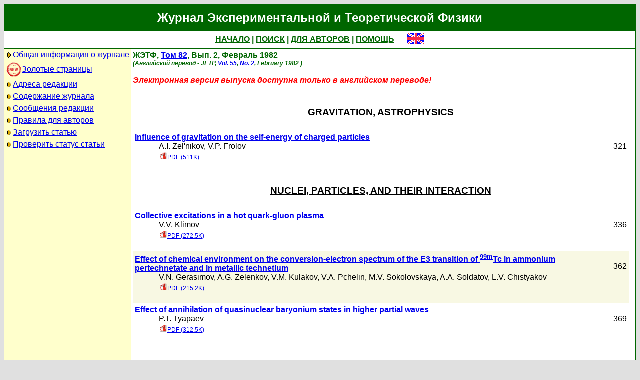

--- FILE ---
content_type: text/html; charset=koi8-r
request_url: http://www.jetp.ras.ru/cgi-bin/r/index/r/82/2?a=list
body_size: 35375
content:
<!DOCTYPE HTML PUBLIC "-//W3C//DTD HTML 4.01 Transitional//EN">
<Html>
<Head>
	<Title>Журнал Экспериментальной и Теоретической Физики</Title>
	<Meta
		Name="Keywords"
		Content="Electronic Journals, online access, table of contents, abstract, full text, Hypercite"
	>
	<Meta HTTP-Equiv="Content-Type" Content="text/html; charset=koi8-r">
    <Link Rel="stylesheet" type="text/css" href="/style.css">
</Head>

<Body BGColor="#e0e0e0">

<Table CellPadding="1" CellSpacing="0" Border="0" Class="headborder" Align="Center">
<Tr><Td><Table CellPadding="0" CellSpacing="0" Border="0" BgColor="white">
    <Tr Class="headtitle">
	<Td ColSpan="3"><Table Align="Center" CellPadding="3" CellSpacing="0" Border="0"
    	    ><Tr><Td Class="headtitle">Журнал Экспериментальной и Теоретической Физики</Td></Tr></Table></Td>
    </Tr>

    <Tr Class="headmenu">
	<Td ColSpan="3"><Table Align="Center" CellPadding="3" CellSpacing="0" Border="0"
    	    ><Tr><Td Class="headmenu" Align="Center" ><A Href="/cgi-bin/r/index" class="headlink">НАЧАЛО</A
		>&nbsp;|&nbsp;<A Href="/cgi-bin/r/index?a=s" class="headlink">ПОИСК</A
		>&nbsp;|&nbsp;<A Href="/cgi-bin/r/index?a=au" class="headlink">ДЛЯ АВТОРОВ</A
		>&nbsp;|&nbsp;<A Href="/cgi-bin/r/index/help" class="headlink">ПОМОЩЬ</A>
	    </Td>
	    <Td Align="Right" XWidth="1%">&nbsp;&nbsp;&nbsp;&nbsp;&nbsp;<A
			Href="/cgi-bin/e/index/r/82/2?a=list"
		><Img Src="/img/lang_e.png" Border="0" alt="e"></A></Td>
	</Tr></Table></Td>
    </Tr>
    
    <Tr Class="headsep"><Td ColSpan="3"><Img Src="/img/nop.png" Width="1" Height="2"></Td></Tr>

    <Tr>
	<Td Valign="top" Class="headnav"><Table Align="Center" CellPadding="3" CellSpacing="0" Border="0" Class="headnav">

			<Tr><Td NoWrap><Img Src="/img/bullet.png" Align="absmiddle"

><A Href="/cgi-bin/r/index/scope">Общая информация о журнале</A></Td></Tr>

		<Tr><Td NoWrap><!-- <Img Src="/img/bullet.png" Align="absmiddle"> --><A Href="/cgi-bin/index2/gf/ru"
			><img src="/img/icon-new.png" border="0" width="32" align="absmiddle">Золотые&nbsp;страницы</A></Td></Tr>

			<Tr><Td NoWrap><Img Src="/img/bullet.png" Align="absmiddle"

><A Href="/cgi-bin/r/index/address">Адреса редакции</A></Td></Tr>

			<Tr><Td NoWrap><Img Src="/img/bullet.png" Align="absmiddle"
><A Href="/cgi-bin/r/index" Title="">Содержание&nbsp;журнала</A></Td></Tr>


			<Tr><Td NoWrap><Img Src="/img/bullet.png" Align="absmiddle"
><A Href="/cgi-bin/r/index?a=news">Сообщения&nbsp;редакции</A></Td></Tr>

			<Tr><Td NoWrap><Img Src="/img/bullet.png" Align="absmiddle"

><A Href="/cgi-bin/r/index/information-for-authors">Правила&nbsp;для&nbsp;авторов</A></Td></Tr>

			<Tr><Td NoWrap><Img Src="/img/bullet.png" Align="absmiddle"

><A Href="/cgi-bin/r/upload">Загрузить&nbsp;статью</A></Td></Tr>

			<Tr><Td NoWrap><Img Src="/img/bullet.png" Align="absmiddle"

><A Href="/cgi-bin/r/index?a=au">Проверить&nbsp;статус статьи</A></Td></Tr>

		</Table>
		
		<br><Img Src="/img/nop.png" Width="1" Height="200">
		
	</Td>
	<Td Class="headsep" Width="1"><Img Src="/img/nop.png" Width="1" Height="1"></Td>
	<Td Valign="top">
		<Table Align="Center" CellPadding="3" CellSpacing="0" Border="0" >
		<Tr>
			<Td Valign="top"><Img Src="/img/nop.png" Width="400" Height="1"><br>

<Font Class="issue">
	ЖЭТФ, <a href="/cgi-bin/r/index/r/82?a=list"
	>Том 82</a>, Вып. 2, Февраль 1982<br>
	<font class="issuelinked"><i>(Английский перевод - JETP, 
	<a href="/cgi-bin/r/index/e/55?a=list"
	>Vol. 55</a>, 
	<a href="/cgi-bin/r/index/e/55/2?a=list"
	>No. 2</a>, February 1982
	)</i></font>
	<br><br>
	<font color="red"><span class="issuetranslated"><i>Электронная версия выпуска доступна только в  английском переводе!</i></span></font>
	<br><br>
</Font>


<Table CellPadding="4" CellSpacing="0" Border="0">


<!-- category -->
<Tr><Td ColSpan="2" Align="Center" Class="category">
	<br>
	<u>GRAVITATION, ASTROPHYSICS</u>
	<br><br>
</Td></Tr>

<!-- 17421 -->
<Tr Class="article1">
	<Td Valign="top">
		<Font Class="atitle"><A Href="/cgi-bin/r/index/r/82/2/p321?a=list">Influence of gravitation on the self-energy of charged particles
</a></Font><br>
	<div class="issueitem">
		<Font Class="author"><a class="authorlink" href="/cgi-bin/r/index?a=s&amp;auid=124283">A.I. Zel'nikov</a>, <a class="authorlink" href="/cgi-bin/r/index?a=s&amp;auid=124284">V.P. Frolov</a></Font><br>
	<table border="0" cellpadding="1" cellspacing="0"><tr>
    	<Td><A Href="/cgi-bin/dn/e_055_02_0191.pdf" Target="_blank"
 title="PDF (511K)" class="issuefileitem"
><Img Src="/img/mt/pdf.png" Border="0"
	alt="PDF (511K)"
	width="16" height="16"
	align="bottom"
>PDF (511K)</A></Td>

	</tr></table>		
		<br>
	</div></Td>
	<Td Valign="top">&nbsp;
		<Font Class="pagenum">321</Font>
	</Td>
</Tr>

<!-- category -->
<Tr><Td ColSpan="2" Align="Center" Class="category">
	<br>
	<u>NUCLEI, PARTICLES, AND THEIR INTERACTION</u>
	<br><br>
</Td></Tr>

<!-- 17422 -->
<Tr Class="article1">
	<Td Valign="top">
		<Font Class="atitle"><A Href="/cgi-bin/r/index/r/82/2/p336?a=list">Collective excitations in a hot quark-gluon plasma
</a></Font><br>
	<div class="issueitem">
		<Font Class="author"><a class="authorlink" href="/cgi-bin/r/index?a=s&amp;auid=124285">V.V. Klimov</a></Font><br>
	<table border="0" cellpadding="1" cellspacing="0"><tr>
    	<Td><A Href="/cgi-bin/dn/e_055_02_0199.pdf" Target="_blank"
 title="PDF (272.5K)" class="issuefileitem"
><Img Src="/img/mt/pdf.png" Border="0"
	alt="PDF (272.5K)"
	width="16" height="16"
	align="bottom"
>PDF (272.5K)</A></Td>

	</tr></table>		
		<br>
	</div></Td>
	<Td Valign="top">&nbsp;
		<Font Class="pagenum">336</Font>
	</Td>
</Tr>

<!-- 17423 -->
<Tr Class="article0">
	<Td Valign="top">
		<Font Class="atitle"><A Href="/cgi-bin/r/index/r/82/2/p362?a=list">Effect of chemical environment on the conversion-electron spectrum of the E3 transition of <sup>99m</sup>Tc in ammonium pertechnetate and in metallic technetium
</a></Font><br>
	<div class="issueitem">
		<Font Class="author"><a class="authorlink" href="/cgi-bin/r/index?a=s&amp;auid=124286">V.N. Gerasimov</a>, <a class="authorlink" href="/cgi-bin/r/index?a=s&amp;auid=124287">A.G. Zelenkov</a>, <a class="authorlink" href="/cgi-bin/r/index?a=s&amp;auid=124288">V.M. Kulakov</a>, <a class="authorlink" href="/cgi-bin/r/index?a=s&amp;auid=124289">V.A. Pchelin</a>, <a class="authorlink" href="/cgi-bin/r/index?a=s&amp;auid=124290">M.V. Sokolovskaya</a>, <a class="authorlink" href="/cgi-bin/r/index?a=s&amp;auid=124291">A.A. Soldatov</a>, <a class="authorlink" href="/cgi-bin/r/index?a=s&amp;auid=124292">L.V. Chistyakov</a></Font><br>
	<table border="0" cellpadding="1" cellspacing="0"><tr>
    	<Td><A Href="/cgi-bin/dn/e_055_02_0205.pdf" Target="_blank"
 title="PDF (215.2K)" class="issuefileitem"
><Img Src="/img/mt/pdf.png" Border="0"
	alt="PDF (215.2K)"
	width="16" height="16"
	align="bottom"
>PDF (215.2K)</A></Td>

	</tr></table>		
		<br>
	</div></Td>
	<Td Valign="top">&nbsp;
		<Font Class="pagenum">362</Font>
	</Td>
</Tr>

<!-- 17424 -->
<Tr Class="article1">
	<Td Valign="top">
		<Font Class="atitle"><A Href="/cgi-bin/r/index/r/82/2/p369?a=list">Effect of annihilation of quasinuclear baryonium states in higher partial waves
</a></Font><br>
	<div class="issueitem">
		<Font Class="author"><a class="authorlink" href="/cgi-bin/r/index?a=s&amp;auid=124293">P.T. Tyapaev</a></Font><br>
	<table border="0" cellpadding="1" cellspacing="0"><tr>
    	<Td><A Href="/cgi-bin/dn/e_055_02_0209.pdf" Target="_blank"
 title="PDF (312.5K)" class="issuefileitem"
><Img Src="/img/mt/pdf.png" Border="0"
	alt="PDF (312.5K)"
	width="16" height="16"
	align="bottom"
>PDF (312.5K)</A></Td>

	</tr></table>		
		<br>
	</div></Td>
	<Td Valign="top">&nbsp;
		<Font Class="pagenum">369</Font>
	</Td>
</Tr>

<!-- category -->
<Tr><Td ColSpan="2" Align="Center" Class="category">
	<br>
	<u>ATOMS, SPECTRA, RADIATION</u>
	<br><br>
</Td></Tr>

<!-- 17425 -->
<Tr Class="article1">
	<Td Valign="top">
		<Font Class="atitle"><A Href="/cgi-bin/r/index/r/82/2/p378?a=list">Electron scattering by an atom in the field of resonant laser radiation
</a></Font><br>
	<div class="issueitem">
		<Font Class="author"><a class="authorlink" href="/cgi-bin/r/index?a=s&amp;auid=124294">M. Ya. Agre</a>, <a class="authorlink" href="/cgi-bin/r/index?a=s&amp;auid=124295">L.P. Rapoport</a></Font><br>
	<table border="0" cellpadding="1" cellspacing="0"><tr>
    	<Td><A Href="/cgi-bin/dn/e_055_02_0215.pdf" Target="_blank"
 title="PDF (267.5K)" class="issuefileitem"
><Img Src="/img/mt/pdf.png" Border="0"
	alt="PDF (267.5K)"
	width="16" height="16"
	align="bottom"
>PDF (267.5K)</A></Td>

	</tr></table>		
		<br>
	</div></Td>
	<Td Valign="top">&nbsp;
		<Font Class="pagenum">378</Font>
	</Td>
</Tr>

<!-- 17426 -->
<Tr Class="article0">
	<Td Valign="top">
		<Font Class="atitle"><A Href="/cgi-bin/r/index/r/82/2/p386?a=list">Reflection coefficient in the one-dimensional problem of self-action of a wave
</a></Font><br>
	<div class="issueitem">
		<Font Class="author"><a class="authorlink" href="/cgi-bin/r/index?a=s&amp;auid=124296">V.I. Klyatskin</a>, <a class="authorlink" href="/cgi-bin/r/index?a=s&amp;auid=124297">F.F. Kozlov</a>, <a class="authorlink" href="/cgi-bin/r/index?a=s&amp;auid=124298">E.V. Yaroshchuk</a></Font><br>
	<table border="0" cellpadding="1" cellspacing="0"><tr>
    	<Td><A Href="/cgi-bin/dn/e_055_02_0220.pdf" Target="_blank"
 title="PDF (333.5K)" class="issuefileitem"
><Img Src="/img/mt/pdf.png" Border="0"
	alt="PDF (333.5K)"
	width="16" height="16"
	align="bottom"
>PDF (333.5K)</A></Td>

	</tr></table>		
		<br>
	</div></Td>
	<Td Valign="top">&nbsp;
		<Font Class="pagenum">386</Font>
	</Td>
</Tr>

<!-- 17427 -->
<Tr Class="article1">
	<Td Valign="top">
		<Font Class="atitle"><A Href="/cgi-bin/r/index/r/82/2/p397?a=list">The inverse scattering formalism in the theory of photon (light) echo
</a></Font><br>
	<div class="issueitem">
		<Font Class="author"><a class="authorlink" href="/cgi-bin/r/index?a=s&amp;auid=124299">S.M. Zakharov</a>, <a class="authorlink" href="/cgi-bin/r/index?a=s&amp;auid=124300">E.M. Manykin</a></Font><br>
	<table border="0" cellpadding="1" cellspacing="0"><tr>
    	<Td><A Href="/cgi-bin/dn/e_055_02_0227.pdf" Target="_blank"
 title="PDF (243.2K)" class="issuefileitem"
><Img Src="/img/mt/pdf.png" Border="0"
	alt="PDF (243.2K)"
	width="16" height="16"
	align="bottom"
>PDF (243.2K)</A></Td>

	</tr></table>		
		<br>
	</div></Td>
	<Td Valign="top">&nbsp;
		<Font Class="pagenum">397</Font>
	</Td>
</Tr>

<!-- 17428 -->
<Tr Class="article0">
	<Td Valign="top">
		<Font Class="atitle"><A Href="/cgi-bin/r/index/r/82/2/p406?a=list">Anharmonicity effects in polariton spectra of hyper-Raman scattering from calcite crystals
</a></Font><br>
	<div class="issueitem">
		<Font Class="author"><a class="authorlink" href="/cgi-bin/r/index?a=s&amp;auid=124301">V.N. Denisov</a>, <a class="authorlink" href="/cgi-bin/r/index?a=s&amp;auid=124302">B.N. Mavrin</a>, <a class="authorlink" href="/cgi-bin/r/index?a=s&amp;auid=124303">V.B. Podobedov</a>, <a class="authorlink" href="/cgi-bin/r/index?a=s&amp;auid=124304">Kh. E. Sterin</a></Font><br>
	<table border="0" cellpadding="1" cellspacing="0"><tr>
    	<Td><A Href="/cgi-bin/dn/e_055_02_0232.pdf" Target="_blank"
 title="PDF (453.4K)" class="issuefileitem"
><Img Src="/img/mt/pdf.png" Border="0"
	alt="PDF (453.4K)"
	width="16" height="16"
	align="bottom"
>PDF (453.4K)</A></Td>

	</tr></table>		
		<br>
	</div></Td>
	<Td Valign="top">&nbsp;
		<Font Class="pagenum">406</Font>
	</Td>
</Tr>

<!-- 17429 -->
<Tr Class="article1">
	<Td Valign="top">
		<Font Class="atitle"><A Href="/cgi-bin/r/index/r/82/2/p421?a=list">Stationary ultrashort pulses in resonant molecular media
</a></Font><br>
	<div class="issueitem">
		<Font Class="author"><a class="authorlink" href="/cgi-bin/r/index?a=s&amp;auid=124305">M.V. Bogdanova</a>, <a class="authorlink" href="/cgi-bin/r/index?a=s&amp;auid=124306">Yu. G. Khronopulo</a>, <a class="authorlink" href="/cgi-bin/r/index?a=s&amp;auid=124307">E.I. Yakubovich</a></Font><br>
	<table border="0" cellpadding="1" cellspacing="0"><tr>
    	<Td><A Href="/cgi-bin/dn/e_055_02_0241.pdf" Target="_blank"
 title="PDF (232.9K)" class="issuefileitem"
><Img Src="/img/mt/pdf.png" Border="0"
	alt="PDF (232.9K)"
	width="16" height="16"
	align="bottom"
>PDF (232.9K)</A></Td>

	</tr></table>		
		<br>
	</div></Td>
	<Td Valign="top">&nbsp;
		<Font Class="pagenum">421</Font>
	</Td>
</Tr>

<!-- 17430 -->
<Tr Class="article0">
	<Td Valign="top">
		<Font Class="atitle"><A Href="/cgi-bin/r/index/r/82/2/p429?a=list">Theory of subradiative absorption structure in the interaction between two intense waves in a nonlinear medium
</a></Font><br>
	<div class="issueitem">
		<Font Class="author"><a class="authorlink" href="/cgi-bin/r/index?a=s&amp;auid=124308">G.I. Toptygina</a>, <a class="authorlink" href="/cgi-bin/r/index?a=s&amp;auid=124309">E.E. Fradkin</a></Font><br>
	<table border="0" cellpadding="1" cellspacing="0"><tr>
    	<Td><A Href="/cgi-bin/dn/e_055_02_0246.pdf" Target="_blank"
 title="PDF (345.1K)" class="issuefileitem"
><Img Src="/img/mt/pdf.png" Border="0"
	alt="PDF (345.1K)"
	width="16" height="16"
	align="bottom"
>PDF (345.1K)</A></Td>

	</tr></table>		
		<br>
	</div></Td>
	<Td Valign="top">&nbsp;
		<Font Class="pagenum">429</Font>
	</Td>
</Tr>

<!-- 17431 -->
<Tr Class="article1">
	<Td Valign="top">
		<Font Class="atitle"><A Href="/cgi-bin/r/index/r/82/2/p441?a=list">Multiple scattering of light in an inhomogeneous medium near the critical point. IV. Relation between scatterings of ifferent orders. The extinction coefficient
</a></Font><br>
	<div class="issueitem">
		<Font Class="author"><a class="authorlink" href="/cgi-bin/r/index?a=s&amp;auid=124310">E.L. Lakoza</a>, <a class="authorlink" href="/cgi-bin/r/index?a=s&amp;auid=124311">A.V. Chalyi</a></Font><br>
	<table border="0" cellpadding="1" cellspacing="0"><tr>
    	<Td><A Href="/cgi-bin/dn/e_055_02_0252.pdf" Target="_blank"
 title="PDF (296.8K)" class="issuefileitem"
><Img Src="/img/mt/pdf.png" Border="0"
	alt="PDF (296.8K)"
	width="16" height="16"
	align="bottom"
>PDF (296.8K)</A></Td>

	</tr></table>		
		<br>
	</div></Td>
	<Td Valign="top">&nbsp;
		<Font Class="pagenum">441</Font>
	</Td>
</Tr>

<!-- 17432 -->
<Tr Class="article0">
	<Td Valign="top">
		<Font Class="atitle"><A Href="/cgi-bin/r/index/r/82/2/p450?a=list">Quasiclassical calculation of the cross sections for resonant vibrational excitation of the molecules N<sub>2</sub> and CO
</a></Font><br>
	<div class="issueitem">
		<Font Class="author"><a class="authorlink" href="/cgi-bin/r/index?a=s&amp;auid=124312">I.S. Elets</a>, <a class="authorlink" href="/cgi-bin/r/index?a=s&amp;auid=124313">A.K. Kazanskii</a></Font><br>
	<table border="0" cellpadding="1" cellspacing="0"><tr>
    	<Td><A Href="/cgi-bin/dn/e_055_02_0258.pdf" Target="_blank"
 title="PDF (264.1K)" class="issuefileitem"
><Img Src="/img/mt/pdf.png" Border="0"
	alt="PDF (264.1K)"
	width="16" height="16"
	align="bottom"
>PDF (264.1K)</A></Td>

	</tr></table>		
		<br>
	</div></Td>
	<Td Valign="top">&nbsp;
		<Font Class="pagenum">450</Font>
	</Td>
</Tr>

<!-- 17433 -->
<Tr Class="article1">
	<Td Valign="top">
		<Font Class="atitle"><A Href="/cgi-bin/r/index/r/82/2/p459?a=list">Irradiation of spherical microtargets by a two-terawatt iodine laser
</a></Font><br>
	<div class="issueitem">
		<Font Class="author"><a class="authorlink" href="/cgi-bin/r/index?a=s&amp;auid=124314">F.M. Abzaev</a>, <a class="authorlink" href="/cgi-bin/r/index?a=s&amp;auid=124315">N.N. Beznasyuk</a>, <a class="authorlink" href="/cgi-bin/r/index?a=s&amp;auid=124316">V.G. Bezuglov</a>, <a class="authorlink" href="/cgi-bin/r/index?a=s&amp;auid=124317">A.V. Bessarab</a>, <a class="authorlink" href="/cgi-bin/r/index?a=s&amp;auid=124318">A.V. Veselov</a>, <a class="authorlink" href="/cgi-bin/r/index?a=s&amp;auid=124319">L.M. Vinogradskii</a>, <a class="authorlink" href="/cgi-bin/r/index?a=s&amp;auid=124320">V.A. Gardash</a>, <a class="authorlink" href="/cgi-bin/r/index?a=s&amp;auid=124321">I.V. Galakhov</a>, <a class="authorlink" href="/cgi-bin/r/index?a=s&amp;auid=124322">A.S. Gasheev</a>, <a class="authorlink" href="/cgi-bin/r/index?a=s&amp;auid=124323">V.A. Eroshenko</a>, <a class="authorlink" href="/cgi-bin/r/index?a=s&amp;auid=124324">A.I. Zaretskii</a>, <a class="authorlink" href="/cgi-bin/r/index?a=s&amp;auid=124325">G.A. Kirillov</a>, <a class="authorlink" href="/cgi-bin/r/index?a=s&amp;auid=124326">S.B. Kormer</a>, <a class="authorlink" href="/cgi-bin/r/index?a=s&amp;auid=124327">G.G. Kochemasov</a>, <a class="authorlink" href="/cgi-bin/r/index?a=s&amp;auid=124328">S.M. Kulikov</a>, <a class="authorlink" href="/cgi-bin/r/index?a=s&amp;auid=124329">Yu. V. Kuratov</a>, <a class="authorlink" href="/cgi-bin/r/index?a=s&amp;auid=124330">V.M. Murugov</a>, <a class="authorlink" href="/cgi-bin/r/index?a=s&amp;auid=124331">V.D. Nikolaev</a>, <a class="authorlink" href="/cgi-bin/r/index?a=s&amp;auid=124332">G.P. Okutin</a>, <a class="authorlink" href="/cgi-bin/r/index?a=s&amp;auid=124333">V.I. Pankratov</a>, <a class="authorlink" href="/cgi-bin/r/index?a=s&amp;auid=124334">V.T. Punin</a>, <a class="authorlink" href="/cgi-bin/r/index?a=s&amp;auid=124335">N.N. Rukavishnikov</a>, <a class="authorlink" href="/cgi-bin/r/index?a=s&amp;auid=124336">A.V. Ryadov</a>, <a class="authorlink" href="/cgi-bin/r/index?a=s&amp;auid=124337">V.A. Samylin</a>, <a class="authorlink" href="/cgi-bin/r/index?a=s&amp;auid=124338">A.V. Senik</a>, <a class="authorlink" href="/cgi-bin/r/index?a=s&amp;auid=124339">S.A. Sukharev</a>, <a class="authorlink" href="/cgi-bin/r/index?a=s&amp;auid=124340">and A. I. Funtikov</a></Font><br>
	<table border="0" cellpadding="1" cellspacing="0"><tr>
    	<Td><A Href="/cgi-bin/dn/e_055_02_0263.pdf" Target="_blank"
 title="PDF (125.9K)" class="issuefileitem"
><Img Src="/img/mt/pdf.png" Border="0"
	alt="PDF (125.9K)"
	width="16" height="16"
	align="bottom"
>PDF (125.9K)</A></Td>

	</tr></table>		
		<br>
	</div></Td>
	<Td Valign="top">&nbsp;
		<Font Class="pagenum">459</Font>
	</Td>
</Tr>

<!-- category -->
<Tr><Td ColSpan="2" Align="Center" Class="category">
	<br>
	<u>SOLIDS</u>
	<br><br>
</Td></Tr>

<!-- 17434 -->
<Tr Class="article1">
	<Td Valign="top">
		<Font Class="atitle"><A Href="/cgi-bin/r/index/r/82/2/p462?a=list">Multiple scattering of electrons in axial channeling
</a></Font><br>
	<div class="issueitem">
		<Font Class="author"><a class="authorlink" href="/cgi-bin/r/index?a=s&amp;auid=124341">V.V. Beloshitskii</a>, <a class="authorlink" href="/cgi-bin/r/index?a=s&amp;auid=124342">M.A. Kurnakhov</a></Font><br>
	<table border="0" cellpadding="1" cellspacing="0"><tr>
    	<Td><A Href="/cgi-bin/dn/e_055_02_0265.pdf" Target="_blank"
 title="PDF (370.4K)" class="issuefileitem"
><Img Src="/img/mt/pdf.png" Border="0"
	alt="PDF (370.4K)"
	width="16" height="16"
	align="bottom"
>PDF (370.4K)</A></Td>

	</tr></table>		
		<br>
	</div></Td>
	<Td Valign="top">&nbsp;
		<Font Class="pagenum">462</Font>
	</Td>
</Tr>

<!-- 17435 -->
<Tr Class="article0">
	<Td Valign="top">
		<Font Class="atitle"><A Href="/cgi-bin/r/index/r/82/2/p473?a=list">Photon emission by electrons in four-wave diffraction in a single crystal
</a></Font><br>
	<div class="issueitem">
		<Font Class="author"><a class="authorlink" href="/cgi-bin/r/index?a=s&amp;auid=124343">V.V. Fedorov</a></Font><br>
	<table border="0" cellpadding="1" cellspacing="0"><tr>
    	<Td><A Href="/cgi-bin/dn/e_055_02_0272.pdf" Target="_blank"
 title="PDF (372.9K)" class="issuefileitem"
><Img Src="/img/mt/pdf.png" Border="0"
	alt="PDF (372.9K)"
	width="16" height="16"
	align="bottom"
>PDF (372.9K)</A></Td>

	</tr></table>		
		<br>
	</div></Td>
	<Td Valign="top">&nbsp;
		<Font Class="pagenum">473</Font>
	</Td>
</Tr>

<!-- 17436 -->
<Tr Class="article1">
	<Td Valign="top">
		<Font Class="atitle"><A Href="/cgi-bin/r/index/r/82/2/p485?a=list">Interaction of charged particles on surfaces
</a></Font><br>
	<div class="issueitem">
		<Font Class="author"><a class="authorlink" href="/cgi-bin/r/index?a=s&amp;auid=124344">S.G. Dmitriev</a></Font><br>
	<table border="0" cellpadding="1" cellspacing="0"><tr>
    	<Td><A Href="/cgi-bin/dn/e_055_02_0279.pdf" Target="_blank"
 title="PDF (92.9K)" class="issuefileitem"
><Img Src="/img/mt/pdf.png" Border="0"
	alt="PDF (92.9K)"
	width="16" height="16"
	align="bottom"
>PDF (92.9K)</A></Td>

	</tr></table>		
		<br>
	</div></Td>
	<Td Valign="top">&nbsp;
		<Font Class="pagenum">485</Font>
	</Td>
</Tr>

<!-- 17437 -->
<Tr Class="article0">
	<Td Valign="top">
		<Font Class="atitle"><A Href="/cgi-bin/r/index/r/82/2/p488?a=list">Localized resistive regions in superconducting thin films
</a></Font><br>
	<div class="issueitem">
		<Font Class="author"><a class="authorlink" href="/cgi-bin/r/index?a=s&amp;auid=124345">Yu. M. Ivanchenko</a>, <a class="authorlink" href="/cgi-bin/r/index?a=s&amp;auid=124346">P.N. Mikheenko</a></Font><br>
	<table border="0" cellpadding="1" cellspacing="0"><tr>
    	<Td><A Href="/cgi-bin/dn/e_055_02_0281.pdf" Target="_blank"
 title="PDF (338.4K)" class="issuefileitem"
><Img Src="/img/mt/pdf.png" Border="0"
	alt="PDF (338.4K)"
	width="16" height="16"
	align="bottom"
>PDF (338.4K)</A></Td>

	</tr></table>		
		<br>
	</div></Td>
	<Td Valign="top">&nbsp;
		<Font Class="pagenum">488</Font>
	</Td>
</Tr>

<!-- 17438 -->
<Tr Class="article1">
	<Td Valign="top">
		<Font Class="atitle"><A Href="/cgi-bin/r/index/r/82/2/p498?a=list">Spin-glass state in alloys of copper with manganese, iron, and cobalt
</a></Font><br>
	<div class="issueitem">
		<Font Class="author"><a class="authorlink" href="/cgi-bin/r/index?a=s&amp;auid=124347">A.V. Vedyaev</a>, <a class="authorlink" href="/cgi-bin/r/index?a=s&amp;auid=124348">V.A. Cherenkov</a></Font><br>
	<table border="0" cellpadding="1" cellspacing="0"><tr>
    	<Td><A Href="/cgi-bin/dn/e_055_02_0287.pdf" Target="_blank"
 title="PDF (221.3K)" class="issuefileitem"
><Img Src="/img/mt/pdf.png" Border="0"
	alt="PDF (221.3K)"
	width="16" height="16"
	align="bottom"
>PDF (221.3K)</A></Td>

	</tr></table>		
		<br>
	</div></Td>
	<Td Valign="top">&nbsp;
		<Font Class="pagenum">498</Font>
	</Td>
</Tr>

<!-- 17439 -->
<Tr Class="article0">
	<Td Valign="top">
		<Font Class="atitle"><A Href="/cgi-bin/r/index/r/82/2/p504?a=list">Conditions of registration of acoustic emission pulses generated during surfacing of dislocations
</a></Font><br>
	<div class="issueitem">
		<Font Class="author"><a class="authorlink" href="/cgi-bin/r/index?a=s&amp;auid=124349">V.S. Boiko</a>, <a class="authorlink" href="/cgi-bin/r/index?a=s&amp;auid=124350">V.F. Kivshik</a>, <a class="authorlink" href="/cgi-bin/r/index?a=s&amp;auid=124351">L.F. Krivenko</a></Font><br>
	<table border="0" cellpadding="1" cellspacing="0"><tr>
    	<Td><A Href="/cgi-bin/dn/e_055_02_0291.pdf" Target="_blank"
 title="PDF (214.6K)" class="issuefileitem"
><Img Src="/img/mt/pdf.png" Border="0"
	alt="PDF (214.6K)"
	width="16" height="16"
	align="bottom"
>PDF (214.6K)</A></Td>

	</tr></table>		
		<br>
	</div></Td>
	<Td Valign="top">&nbsp;
		<Font Class="pagenum">504</Font>
	</Td>
</Tr>

<!-- 17440 -->
<Tr Class="article1">
	<Td Valign="top">
		<Font Class="atitle"><A Href="/cgi-bin/r/index/r/82/2/p509?a=list">Interaction of dislocations with hydrogen and oxygen in silicon
</a></Font><br>
	<div class="issueitem">
		<Font Class="author"><a class="authorlink" href="/cgi-bin/r/index?a=s&amp;auid=124352">Yu. A. Osip'yan</a>, <a class="authorlink" href="/cgi-bin/r/index?a=s&amp;auid=124353">A.M. Rtishchev</a>, <a class="authorlink" href="/cgi-bin/r/index?a=s&amp;auid=124354">E.A. Shteinman</a>, <a class="authorlink" href="/cgi-bin/r/index?a=s&amp;auid=124355">E.B. Yakimov</a>, <a class="authorlink" href="/cgi-bin/r/index?a=s&amp;auid=124356">N.A. Yarykin</a></Font><br>
	<table border="0" cellpadding="1" cellspacing="0"><tr>
    	<Td><A Href="/cgi-bin/dn/e_055_02_0294.pdf" Target="_blank"
 title="PDF (195.2K)" class="issuefileitem"
><Img Src="/img/mt/pdf.png" Border="0"
	alt="PDF (195.2K)"
	width="16" height="16"
	align="bottom"
>PDF (195.2K)</A></Td>

	</tr></table>		
		<br>
	</div></Td>
	<Td Valign="top">&nbsp;
		<Font Class="pagenum">509</Font>
	</Td>
</Tr>

<!-- 17441 -->
<Tr Class="article0">
	<Td Valign="top">
		<Font Class="atitle"><A Href="/cgi-bin/r/index/r/82/2/p515?a=list">Influence of the surface on the transverse magnetoresistance of bismuth
</a></Font><br>
	<div class="issueitem">
		<Font Class="author"><a class="authorlink" href="/cgi-bin/r/index?a=s&amp;auid=124357">S.S. Murzin</a></Font><br>
	<table border="0" cellpadding="1" cellspacing="0"><tr>
    	<Td><A Href="/cgi-bin/dn/e_055_02_0298.pdf" Target="_blank"
 title="PDF (435.2K)" class="issuefileitem"
><Img Src="/img/mt/pdf.png" Border="0"
	alt="PDF (435.2K)"
	width="16" height="16"
	align="bottom"
>PDF (435.2K)</A></Td>

	</tr></table>		
		<br>
	</div></Td>
	<Td Valign="top">&nbsp;
		<Font Class="pagenum">515</Font>
	</Td>
</Tr>

<!-- 17442 -->
<Tr Class="article1">
	<Td Valign="top">
		<Font Class="atitle"><A Href="/cgi-bin/r/index/r/82/2/p528?a=list">Lorentz group for two-dimensional integrable lattice systems
</a></Font><br>
	<div class="issueitem">
		<Font Class="author"><a class="authorlink" href="/cgi-bin/r/index?a=s&amp;auid=124358">M.G. Tetel'man</a></Font><br>
	<table border="0" cellpadding="1" cellspacing="0"><tr>
    	<Td><A Href="/cgi-bin/dn/e_055_02_0306.pdf" Target="_blank"
 title="PDF (227.1K)" class="issuefileitem"
><Img Src="/img/mt/pdf.png" Border="0"
	alt="PDF (227.1K)"
	width="16" height="16"
	align="bottom"
>PDF (227.1K)</A></Td>

	</tr></table>		
		<br>
	</div></Td>
	<Td Valign="top">&nbsp;
		<Font Class="pagenum">528</Font>
	</Td>
</Tr>

<!-- 17443 -->
<Tr Class="article0">
	<Td Valign="top">
		<Font Class="atitle"><A Href="/cgi-bin/r/index/r/82/2/p536?a=list">Thermal instability of the phase-transition front in the decay of "frozen" metastable states
</a></Font><br>
	<div class="issueitem">
		<Font Class="author"><a class="authorlink" href="/cgi-bin/r/index?a=s&amp;auid=124359">V.A. Shklovskii</a></Font><br>
	<table border="0" cellpadding="1" cellspacing="0"><tr>
    	<Td><A Href="/cgi-bin/dn/e_055_02_0311.pdf" Target="_blank"
 title="PDF (383.5K)" class="issuefileitem"
><Img Src="/img/mt/pdf.png" Border="0"
	alt="PDF (383.5K)"
	width="16" height="16"
	align="bottom"
>PDF (383.5K)</A></Td>

	</tr></table>		
		<br>
	</div></Td>
	<Td Valign="top">&nbsp;
		<Font Class="pagenum">536</Font>
	</Td>
</Tr>

<!-- 17444 -->
<Tr Class="article1">
	<Td Valign="top">
		<Font Class="atitle"><A Href="/cgi-bin/r/index/r/82/2/p548?a=list">Changes in the superconducting properties of the Zr<sub>0.75</sub>Rh<sub>0.25</sub> system on becoming amorphous
</a></Font><br>
	<div class="issueitem">
		<Font Class="author"><a class="authorlink" href="/cgi-bin/r/index?a=s&amp;auid=124724">G. Kh. Panova</a>, <a class="authorlink" href="/cgi-bin/r/index?a=s&amp;auid=124725">N.A. Chernoplekov</a>, <a class="authorlink" href="/cgi-bin/r/index?a=s&amp;auid=124726">A.A. Shikov</a>, <a class="authorlink" href="/cgi-bin/r/index?a=s&amp;auid=124727">B I. Savel'ev</a></Font><br>
	<table border="0" cellpadding="1" cellspacing="0"><tr>
    	<Td><A Href="/cgi-bin/dn/e_055_02_0319.pdf" Target="_blank"
 title="PDF (411.3K)" class="issuefileitem"
><Img Src="/img/mt/pdf.png" Border="0"
	alt="PDF (411.3K)"
	width="16" height="16"
	align="bottom"
>PDF (411.3K)</A></Td>

	</tr></table>		
		<br>
	</div></Td>
	<Td Valign="top">&nbsp;
		<Font Class="pagenum">548</Font>
	</Td>
</Tr>

<!-- 17445 -->
<Tr Class="article0">
	<Td Valign="top">
		<Font Class="atitle"><A Href="/cgi-bin/r/index/r/82/2/p556?a=list">Spin-flop phase transition and intermediate state in the quasi-one-dimensional antiferromagnet CsMnCl<sub>3</sub>&bull;2H<sub>2</sub>O
</a></Font><br>
	<div class="issueitem">
		<Font Class="author"><a class="authorlink" href="/cgi-bin/r/index?a=s&amp;auid=124728">V.P. Novikov</a>, <a class="authorlink" href="/cgi-bin/r/index?a=s&amp;auid=124396">V.V. Eremenko</a>, <a class="authorlink" href="/cgi-bin/r/index?a=s&amp;auid=124729">I.S. Kachur</a></Font><br>
	<table border="0" cellpadding="1" cellspacing="0"><tr>
    	<Td><A Href="/cgi-bin/dn/e_055_02_0327.pdf" Target="_blank"
 title="PDF (355.9K)" class="issuefileitem"
><Img Src="/img/mt/pdf.png" Border="0"
	alt="PDF (355.9K)"
	width="16" height="16"
	align="bottom"
>PDF (355.9K)</A></Td>

	</tr></table>		
		<br>
	</div></Td>
	<Td Valign="top">&nbsp;
		<Font Class="pagenum">556</Font>
	</Td>
</Tr>

<!-- 17446 -->
<Tr Class="article1">
	<Td Valign="top">
		<Font Class="atitle"><A Href="/cgi-bin/r/index/r/82/2/p561?a=list">Semiclassical theory of superradiance in one-dimensional crystalline structures
</a></Font><br>
	<div class="issueitem">
		<Font Class="author"><a class="authorlink" href="/cgi-bin/r/index?a=s&amp;auid=124730">A.V. Karnyukhin</a>, <a class="authorlink" href="/cgi-bin/r/index?a=s&amp;auid=124249">R.N. Kuz'min</a>, <a class="authorlink" href="/cgi-bin/r/index?a=s&amp;auid=124590">V.A. Namiot</a></Font><br>
	<table border="0" cellpadding="1" cellspacing="0"><tr>
    	<Td><A Href="/cgi-bin/dn/e_055_02_0334.pdf" Target="_blank"
 title="PDF (361.7K)" class="issuefileitem"
><Img Src="/img/mt/pdf.png" Border="0"
	alt="PDF (361.7K)"
	width="16" height="16"
	align="bottom"
>PDF (361.7K)</A></Td>

	</tr></table>		
		<br>
	</div></Td>
	<Td Valign="top">&nbsp;
		<Font Class="pagenum">561</Font>
	</Td>
</Tr>

<!-- 17447 -->
<Tr Class="article0">
	<Td Valign="top">
		<Font Class="atitle"><A Href="/cgi-bin/r/index/r/82/2/p573?a=list">Emission by electrons and positrons in axial quasichanneling
</a></Font><br>
	<div class="issueitem">
		<Font Class="author"><a class="authorlink" href="/cgi-bin/r/index?a=s&amp;auid=124731">A.L. Avakian</a>, <a class="authorlink" href="/cgi-bin/r/index?a=s&amp;auid=124732">N.K. Zhevago</a>, <a class="authorlink" href="/cgi-bin/r/index?a=s&amp;auid=124733">Yan Shi</a></Font><br>
	<table border="0" cellpadding="1" cellspacing="0"><tr>
    	<Td><A Href="/cgi-bin/dn/e_055_02_0341.pdf" Target="_blank"
 title="PDF (573.3K)" class="issuefileitem"
><Img Src="/img/mt/pdf.png" Border="0"
	alt="PDF (573.3K)"
	width="16" height="16"
	align="bottom"
>PDF (573.3K)</A></Td>

	</tr></table>		
		<br>
	</div></Td>
	<Td Valign="top">&nbsp;
		<Font Class="pagenum">573</Font>
	</Td>
</Tr>

<!-- 17448 -->
<Tr Class="article1">
	<Td Valign="top">
		<Font Class="atitle"><A Href="/cgi-bin/r/index/r/82/2/p592?a=list">Nonlinear effects in the propagation of shortwave transverse sound in pure superconductors
</a></Font><br>
	<div class="issueitem">
		<Font Class="author"><a class="authorlink" href="/cgi-bin/r/index?a=s&amp;auid=124734">Yu. M. Gal'perin</a></Font><br>
	<table border="0" cellpadding="1" cellspacing="0"><tr>
    	<Td><A Href="/cgi-bin/dn/e_055_02_0352.pdf" Target="_blank"
 title="PDF (269.1K)" class="issuefileitem"
><Img Src="/img/mt/pdf.png" Border="0"
	alt="PDF (269.1K)"
	width="16" height="16"
	align="bottom"
>PDF (269.1K)</A></Td>

	</tr></table>		
		<br>
	</div></Td>
	<Td Valign="top">&nbsp;
		<Font Class="pagenum">592</Font>
	</Td>
</Tr>

<!-- 17449 -->
<Tr Class="article0">
	<Td Valign="top">
		<Font Class="atitle"><A Href="/cgi-bin/r/index/r/82/2/p601?a=list">The Urbach rule and excitonic effects
</a></Font><br>
	<div class="issueitem">
		<Font Class="author"><a class="authorlink" href="/cgi-bin/r/index?a=s&amp;auid=124710">A.S. loselevich</a></Font><br>
	<table border="0" cellpadding="1" cellspacing="0"><tr>
    	<Td><A Href="/cgi-bin/dn/e_055_02_0358.pdf" Target="_blank"
 title="PDF (369.2K)" class="issuefileitem"
><Img Src="/img/mt/pdf.png" Border="0"
	alt="PDF (369.2K)"
	width="16" height="16"
	align="bottom"
>PDF (369.2K)</A></Td>

	</tr></table>		
		<br>
	</div></Td>
	<Td Valign="top">&nbsp;
		<Font Class="pagenum">601</Font>
	</Td>
</Tr>

<!-- 17450 -->
<Tr Class="article1">
	<Td Valign="top">
		<Font Class="atitle"><A Href="/cgi-bin/r/index/r/82/2/p613?a=list">Phonon drag and the characteristics of the conductivity in one-dimensional metals
</a></Font><br>
	<div class="issueitem">
		<Font Class="author"><a class="authorlink" href="/cgi-bin/r/index?a=s&amp;auid=124735">L.P. Gor'kov</a>, <a class="authorlink" href="/cgi-bin/r/index?a=s&amp;auid=124736">E.N. Dolgov</a>, <a class="authorlink" href="/cgi-bin/r/index?a=s&amp;auid=124737">A.G. Lebed</a></Font><br>
	<table border="0" cellpadding="1" cellspacing="0"><tr>
    	<Td><A Href="/cgi-bin/dn/e_055_02_0365.pdf" Target="_blank"
 title="PDF (599.9K)" class="issuefileitem"
><Img Src="/img/mt/pdf.png" Border="0"
	alt="PDF (599.9K)"
	width="16" height="16"
	align="bottom"
>PDF (599.9K)</A></Td>

	</tr></table>		
		<br>
	</div></Td>
	<Td Valign="top">&nbsp;
		<Font Class="pagenum">613</Font>
	</Td>
</Tr>

<!-- 17451 -->
<Tr Class="article0">
	<Td Valign="top">
		<Font Class="atitle"><A Href="/cgi-bin/r/index/r/82/2/p631?a=list">Contribution of van der Waals forces to the free energy of condensed media
</a></Font><br>
	<div class="issueitem">
		<Font Class="author"><a class="authorlink" href="/cgi-bin/r/index?a=s&amp;auid=124738">Yu. S. Barash</a></Font><br>
	<table border="0" cellpadding="1" cellspacing="0"><tr>
    	<Td><A Href="/cgi-bin/dn/e_055_02_0376.pdf" Target="_blank"
 title="PDF (473.4K)" class="issuefileitem"
><Img Src="/img/mt/pdf.png" Border="0"
	alt="PDF (473.4K)"
	width="16" height="16"
	align="bottom"
>PDF (473.4K)</A></Td>

	</tr></table>		
		<br>
	</div></Td>
	<Td Valign="top">&nbsp;
		<Font Class="pagenum">631</Font>
	</Td>
</Tr>

<!-- 17452 -->
<Tr Class="article1">
	<Td Valign="top">
		<Font Class="atitle"><A Href="/cgi-bin/r/index/r/82/2/p646?a=list">Influence of intermediate order on the binary correlation function of a random field
</a></Font><br>
	<div class="issueitem">
		<Font Class="author"><a class="authorlink" href="/cgi-bin/r/index?a=s&amp;auid=124739">V.D. lskra</a></Font><br>
	<table border="0" cellpadding="1" cellspacing="0"><tr>
    	<Td><A Href="/cgi-bin/dn/e_055_02_0385.pdf" Target="_blank"
 title="PDF (267.1K)" class="issuefileitem"
><Img Src="/img/mt/pdf.png" Border="0"
	alt="PDF (267.1K)"
	width="16" height="16"
	align="bottom"
>PDF (267.1K)</A></Td>

	</tr></table>		
		<br>
	</div></Td>
	<Td Valign="top">&nbsp;
		<Font Class="pagenum">646</Font>
	</Td>
</Tr>

<!-- 17453 -->
<Tr Class="article0">
	<Td Valign="top">
		<Font Class="atitle"><A Href="/cgi-bin/r/index/r/82/2/p657?a=list">Incommensurate structures induced by an external field
</a></Font><br>
	<div class="issueitem">
		<Font Class="author"><a class="authorlink" href="/cgi-bin/r/index?a=s&amp;auid=124740">I.M. Vitebskii</a></Font><br>
	<table border="0" cellpadding="1" cellspacing="0"><tr>
    	<Td><A Href="/cgi-bin/dn/e_055_02_0390.pdf" Target="_blank"
 title="PDF (162.8K)" class="issuefileitem"
><Img Src="/img/mt/pdf.png" Border="0"
	alt="PDF (162.8K)"
	width="16" height="16"
	align="bottom"
>PDF (162.8K)</A></Td>

	</tr></table>		
		<br>
	</div></Td>
	<Td Valign="top">&nbsp;
		<Font Class="pagenum">657</Font>
	</Td>
</Tr>


</Table>


		</Td>
		<Td VAlign="top">
	&nbsp;
		</Td>
	</Tr></Table>
    </Td></Tr></Table>	
</Td></Tr></Table>

<Div Align="Center" Class="indexcopy">
	<A Href="mailto:postmaster@jetp.ras.ru">Сообщить о технических проблемах</A>
<!--
	<br>
	&copy;ЖЭТФ
-->
</Div>

</Body>
</HTML>

